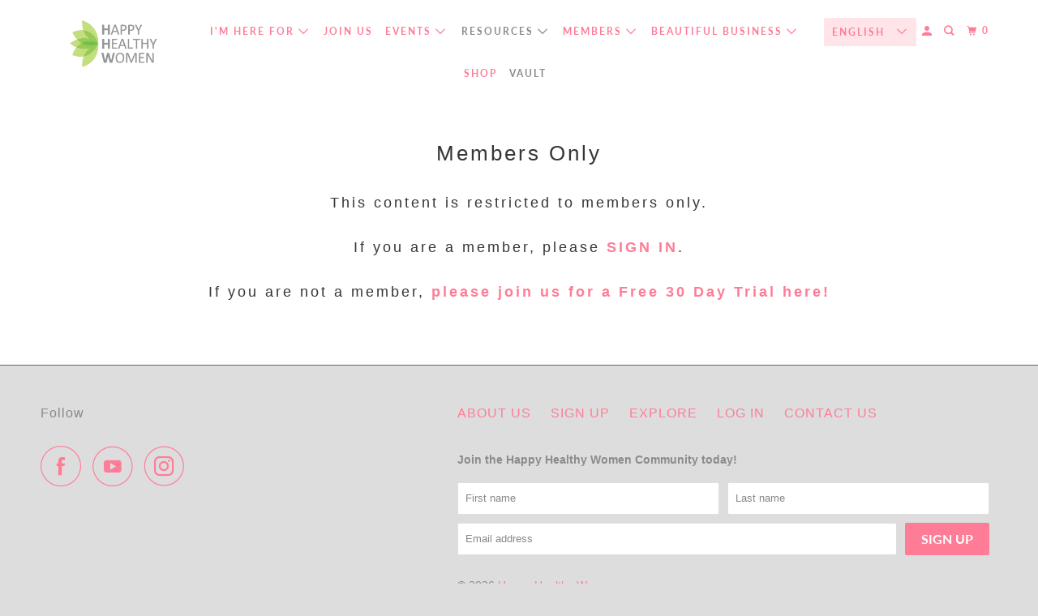

--- FILE ---
content_type: text/html; charset=utf-8
request_url: https://www.google.com/recaptcha/api2/aframe
body_size: 267
content:
<!DOCTYPE HTML><html><head><meta http-equiv="content-type" content="text/html; charset=UTF-8"></head><body><script nonce="RbzJNAPUapCeHbLq_SjGsA">/** Anti-fraud and anti-abuse applications only. See google.com/recaptcha */ try{var clients={'sodar':'https://pagead2.googlesyndication.com/pagead/sodar?'};window.addEventListener("message",function(a){try{if(a.source===window.parent){var b=JSON.parse(a.data);var c=clients[b['id']];if(c){var d=document.createElement('img');d.src=c+b['params']+'&rc='+(localStorage.getItem("rc::a")?sessionStorage.getItem("rc::b"):"");window.document.body.appendChild(d);sessionStorage.setItem("rc::e",parseInt(sessionStorage.getItem("rc::e")||0)+1);localStorage.setItem("rc::h",'1768640891010');}}}catch(b){}});window.parent.postMessage("_grecaptcha_ready", "*");}catch(b){}</script></body></html>

--- FILE ---
content_type: text/javascript
request_url: https://cdn.shopify.com/extensions/019b9d1a-e1c7-7757-aa41-c2a0cdb4f012/membership-2-dev-116/assets/simplee-app.js
body_size: 2497
content:


// Quick view detections
if (window?.isCollectionPage) {

    let sellingforms = document.querySelectorAll('form[action="/cart/add"]');

    sellingforms.forEach(ele => {
        window.sellingArr?.filter((planForm, f_index) => {
            if (ele.getAttribute('id').includes(planForm)) {

                ele.addEventListener('click', (e) => {
                    e.preventDefault()
                    window.location = '/products/' + window.slugArr[f_index + 1]
                })
            }
        })
    });
}

if (window.blockId) {

    let simpleeoldWidget = document.querySelector('.simplee-defaultwidget');
    let simpleeWidgetContent = document.getElementById('simplee-widget-content');

    if (simpleeoldWidget && simpleeoldWidget.classList.contains('embedBlock')) {
        // Checking if div already exist
        if (!document.getElementById('Simplee-Product_widget') && simpleeWidgetContent) {
            // Grabbing the form
            var simpleehost = window.location.protocol + "//" + window.location.host;

            let simpleeproductForm = getFormByAction('/cart/add');

            if (simpleeproductForm) {

                // Creating and inserting the Div in the form
                let simpleeproductDiv = document.createElement('div');
                simpleeproductDiv.innerHTML = simpleeWidgetContent.innerHTML;
                simpleeproductDiv.id = "Simplee-Product_widget";

                simpleeproductForm.insertBefore(simpleeproductDiv, simpleeproductForm.firstChild);

                // removeBlock(simpleeWidgetContent)
                console.log('...... Simplee Memberships - Widget Loaded ......');
            } else {
                console.log('...... Simplee Memberships - No Product Form Found ......');
            }
        } else {
            document.getElementById('Simplee-Product_widget').innerHTML = simpleeWidgetContent?.innerHTML;
            // removeBlock(simpleeWidgetContent)
        }
    }

    removeBlock(simpleeWidgetContent)
}

// Getting form by the action
function getFormByAction(action) {
    // console.log('=======> Action', action);
    let simpleeallSubmits = document.querySelectorAll('[type="submit"]')

    return Array.from(document.getElementsByTagName("form")).find(form => {
        // console.log(form.closest('button'));

        const simpleeisMatch = form.action && form.action.indexOf(action) !== -1;
        // // if (form.action == action) {
        if (simpleeisMatch) {
            //    console.log(form);
            return Array.from(simpleeallSubmits).find((sub) => {
                // console.log("sub :: ", sub);
                // console.log(form);
                // console.log(form.contains(sub));
                // console.log('=======================================');
                return simpleeisMatch && form.contains(sub);
            })
        }
    });
}

function removeBlock(simpleecontent = null) {
    if (simpleecontent) {
        simpleecontent.remove();
    }
}

// Customer Link
let simpleemembershipLink = document.getElementById('simplee-membership-link')
if (simpleemembershipLink) {
    // console.log(document.querySelectorAll('h1'));
    let simpleefirstHead = document.querySelectorAll('h1')[0];
    let simpleeparentDiv = simpleefirstHead.parentElement;
    simpleeparentDiv.classList.add('simplee-membership-link');
    simpleeparentDiv.setAttribute('id', 'simplee-membership-link');
    simpleeparentDiv.insertAdjacentHTML("beforeend", simpleemembershipLink.innerHTML);
    // console.log("simpleemembershipLink :: ", simpleemembershipLink);
    simpleemembershipLink.remove()
}

var simpleeSelectors = {};
var simpleeClasses = {};

var simpleeWidget = (function () {

    function simpleeWidget() {
        simpleeSelectors = {
            sellingPlanGroupContainer: ".simplee-widget__planGroup--container",
            sellingPlanOptionContainer: "#simplee-defaultwidget__options_grid",
            sellingPlanOptionContainerDelivery_chks: "#simplee-defaultwidget__options_delivery_chks",
            sellingPlanOptionContainerBill_chks: "#simplee-defaultwidget__options_bill_chks",
            sellingPlanOptions: ".simplee-widget__sellingPlan-options",
            widget: ".simplee-defaultwidget",
            sellingPlanIdInput: ".simplee-selling-plan-id-input",
            simpleeproductForm: 'form[action="/cart/add"]',
            variantIdInput: '[name="id"]',
            variantSelector: ["#shappify-variant-id", ".single-option-selector", "select[name=id]", "input[name=id]"],
            pageTemplate: ".simplee-page-template",
            productJson: ".simplee-product-json",
            moneyFormat: ".simplee-money-format",
            sellingPlanOptionName: ".simplee-widget_sellingPlan_option_name",
            perDeliveryPrice: ".price-item",
            perPriceBadge: ".data-subscription-badge",
        };

        simpleeClasses = {
            hidden: "simplee-widget__hidden",
            visible: "simplee-widget__visible",
        };

        this.products = {};
        this.variants = {};
        this.sellingPlanGroups = {};
        this.pageTemplate = "";
        this.productId = {};
    }

    simpleeWidget.prototype = Object.assign({}, simpleeWidget.prototype, {

        init: function () {
            getQuestionsClass = document.getElementsByClassName('memberships_options');
            if (getQuestionsClass.length > 0) {
                console.log("CALL INIT ====> 111");
                this._handleRequired();
            }
        },

        _handleRequired: function () {
            let simpleeforms = document.getElementsByTagName('form');
            let simpleebase = this;
            for (let simpleei = 0; simpleei < simpleeforms.length; simpleei++) {
                let action = simpleeforms[simpleei].action;
                if (action.includes("/cart/add")) {
                    //              remove novalidate attribute
                    simpleeforms[simpleei].removeAttribute("novalidate");

                    simpleeforms[simpleei].addEventListener("submit", function (e) {



                        e.stopImmediatePropagation(); // Prevents form from submitting

                        if (simpleebase._validate()) { }

                    });
                }
            }
        },

        _validate: function () {
            let okayOrNot = true;
            let simpleeisErr = false;
            let simpleerequireds = document.getElementsByClassName('required');
            for (let simpleej = 0; simpleej < simpleerequireds.length; simpleej++) {
                let simpleefieldType = simpleerequireds[simpleej].type;
                let simpleefieldClass = simpleerequireds[simpleej].id;
                let simpleefieldVal = '';

                if (simpleefieldType == 'text' || simpleefieldType == 'textarea' || simpleefieldType == 'checkbox') {
                    if (simpleefieldType == 'checkbox') {
                        const simpleecb = simpleerequireds[simpleej].checked;
                        simpleefieldVal = (simpleecb) ? 'Yes' : '';
                    } else {
                        simpleefieldVal = simpleerequireds[simpleej].value;
                    }
                    if (simpleefieldVal == '') {
                        simpleeisErr = true;
                        document.getElementsByClassName(simpleefieldClass)[0].innerHTML = 'This field is required.';
                    } else {
                        document.getElementsByClassName(simpleefieldClass)[0].innerHTML = '';
                    }
                }
            }

            if (!simpleeisErr) {
                return true;
            }
            return false;
        },
        _addFormAttr: function () {
            let simpleeProperties = document.getElementsByClassName('simplee-properties');
            if (simpleeProperties.length > 0) {
                let simpleesectionID = document.getElementsByTagName('section')[0].getAttribute('id');
                // console.log('======================> Section id', simpleesectionID);
                let simpleefilterId = simpleesectionID.replace(/\D/g, '');
                // console.log('======================> Section id', simpleefilterId);
                let simpleeattrValue = 'product-form-template--' + simpleefilterId + '__main';
                for (let simpleei = 0; simpleei < simpleeProperties.length; simpleei++) {
                    let simpleecontainer = simpleeProperties[i];
                    let simpleetags = ['input', 'textarea', 'select'];
                    for (let simpleek = 0; simpleek < simpleetags.length; simpleek++) {
                        let simpleeinputes = simpleecontainer.getElementsByTagName(simpleetags[simpleek]);
                        for (let simpleej = 0; simpleej < simpleeinputes.length; simpleej++) {
                            simpleeinputes[simpleej].setAttribute('form', simpleeattrValue);
                            simpleeinputes[simpleej].setAttribute('data-text', "select your file");
                            // console.log("inputs is  an ". simpleeinputes);
                        }
                    }
                }
            }
        }
    })
    return simpleeWidget;
})();

document.addEventListener("DOMContentLoaded", function () {
    window.Simplee = window.Simplee || {};
    window.Simplee.simpleeWidget = new simpleeWidget();
    window.Simplee.simpleeWidget.init();
});


// tabination js

// Select all tab links
let tabLinks = document.querySelectorAll('.simplee_tab_text');

// Function to handle tab switching
function handleTabChange(event) {
    // Get the clicked tab element and its ID
    let clickedTab = event.target;
    let selectedTabId = clickedTab.getAttribute('id');

    // Remove 'active' class from all tab links
    tabLinks.forEach(tab => tab.classList.remove('active'));

    // Add 'active' class to the clicked tab
    clickedTab.classList.add('active');

    // Select all tab content sections
    let tabContents = document.querySelectorAll('.simplee_tab_content_wrap');
    let count = 0;
    // Loop through all tab content sections
    tabContents.forEach(content => {
        if (content.dataset.id === selectedTabId) {
            // Show the content section that matches the selected tab
            content.classList.add('active');

            // Find all radio inputs and check the first one
            let radioInputs = content.querySelectorAll('input[type="radio"]');
            if (count == 0) {

                if (radioInputs.length > 0) {
                    // Check the first radio input
                    radioInputs[0].checked = true;
                    count = count + 1;
                    // Check the first radio input
                }
            }
        } else {
            // Hide other content sections
            content.classList.remove('active');
        }
    });
}

// Attach click event listeners to each tab link
tabLinks.forEach(tab => {
    tab.addEventListener('click', handleTabChange);
});


// Select all tab links


// const fileUpload = document.getElementById("file-upload");

// fileUpload.addEventListener("change", function(){


//     document.getElementsByClassName('file-upload-wrapper')[0].setAttribute("data-text", fileUpload.value.replace(/.*(\/|\\)/, ''));
//     document.getElementsByClassName('file-upload-wrapper')[1].setAttribute("data-text", fileUpload.value.replace(/.*(\/|\\)/, ''));
// });








const simpleefileUploads = document.getElementsByClassName("fileuploadevent");

for (let simpleei = 0; simpleei < simpleefileUploads.length; simpleei++) {
    // Add an event listener to each input field
    simpleefileUploads[simpleei].addEventListener("change", function (event) {
        // Get the selected file
        const simpleeselectedFile = event.target.files[0];
        document.getElementsByClassName('file-upload-wrapper')[simpleei].setAttribute("data-text", simpleeselectedFile.name.replace(/.*(\/|\\)/, ''));
        // console.log("Selected filesss:", simpleeselectedFile.name);
    });
}


// fileUpload.addEventListener("change", function(){


// //     console.log("event is runnnung");

//     var fileUploadInputs =  document.getElementsByClassName("file-upload-wrapper");

//     for (var i = 0; i < fileUploadInputs.length; i++) {

//         console.log("file inputs is na " + fileUploadInputs[i]);
//         console.log("value  inputs is na " + fileUploadInputs[i].firstChild.value);

//         var fileuploadwrapper =  fileUploadInputs[i];


//         // var innerInputValue = fileuploadwrapper.querySelector("input[type=file]");
//         var innerInputValue = fileUploadInputs[i].firstChild;



//         innerInputValue.addEventListener("change", function(){

//             var fileuploadwrapper =  fileUploadInputs[i];


//             var innerInputValue = fileuploadwrapper.querySelector("input[type=file]");

//             console.log("file upload input wrappe ris  am " + fileuploadwrapper);
//             console.log("file upload innerInputValue  am " + innerInputValue);

//             console.log("class is an " +  document.getElementsByClassName('file-upload-wrapper')[i])
//             document.getElementsByClassName('file-upload-wrapper')[i].setAttribute("data-text","ddasdasdsa");

//         });

//             // if(fileUploadInputs[i].firstChild.value !== "")
//             // {
//             //     console.log("in if condition");

//             // }

//     }
// });


// Add event listeners to each input element


const simpleefileuploadwrapper = document.getElementsByClassName('file-upload-wrapper');

for (let simpleei = 0; simpleei < simpleefileuploadwrapper.length; simpleei++) {
    document.getElementsByClassName('file-upload-wrapper')[simpleei].setAttribute("data-text", "Select your file");
}
